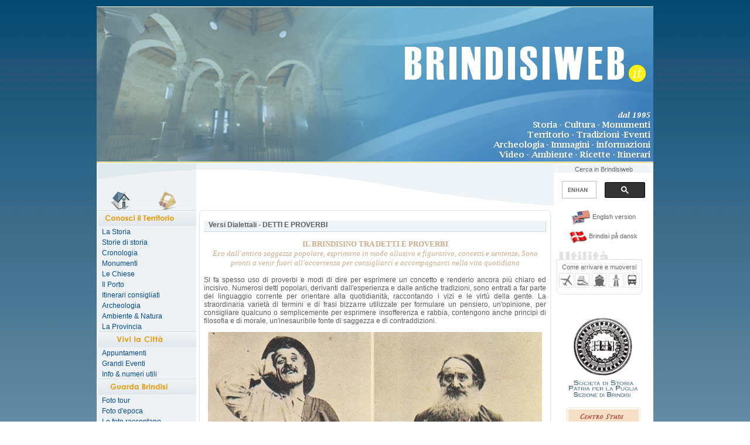

--- FILE ---
content_type: text/html
request_url: https://www.brindisiweb.it/brindisinita/proverbi.asp
body_size: 33363
content:
<!DOCTYPE HTML PUBLIC "-//W3C//DTD HTML 4.01 Transitional//EN">
<html><head><title>Proverbi in vernacolo - Brindisiweb.it</title>

<meta name="Robots" content="All">
<meta name="Description" content="città di Brindisi, storia, monumenti, immagini, tradizioni e tante utili informazioni sulla città adriatica">
<meta name="keywords" content="Brindisi, brindisi, Puglia, storia, avvenimenti, monumenti, foto, immagini, tradizioni, cultura, appuntamenti, eventi, chiese, porto, itinerari, ambiente, natura, provincia di brindisi, notizie, news, vivere la città, numeri utili, comune, enti locali, info, informazioni, sport, basket, calcio, foto d'epoca, foto antiche, industria, mare, artigianato, agricoltura, produzioni tipiche, prodotti tipici, ricette, ricette tipiche, storie, vini, cantine, mangiare, ristoranti, alberghi, hotel, illustri, cittadini illustri, brindisini, brindisinità, dialetto, versi dialettali, viaggiare, viaggi, aerei, aeroporto, ferrovia, nave, traghetti, partenze, arrivi, soggiorno, hotel, residence, muoversi, trasporti, beni culturali">
<meta name="Owner" content="Brindisi virtual tour">
<meta name="Author" content="Giovanni Membola">
<meta name="Copyright" content="Giovanni Membola, Brindisiweb.it">
<meta http-equiv="Content-Type" content="text/html; charset=iso-8859-1">
<link href="../utility/font_br.css" rel="stylesheet" type="text/css">
</head>
<body leftmargin="0" topmargin="11" style="color: rgb(0, 0, 0); background-color: rgb(255, 255, 255); background-image: url(../imgs/bkg_ex.gif);">
<table align="center" bgcolor="#ffffff" border="0" cellpadding="0" cellspacing="0" height="99%" width="950">
<tbody>
<tr>
<td height="1" width="950"><img src="../images/space1x1.gif" height="1" width="1"></td>
</tr>
<tr>
          <td width="950" height="264" bgcolor="#FFFFFF">
            <div align="center"> <img src="../imgs/top2015.png" width="950" height="264"> 
  </div>
          </td> </tr>
<tr>
<td height="1" width="950"><img src="../images/space1x1.gif" height="1" width="1"></td>
</tr>
<tr>
<td bgcolor="#fec957" height="1" width="950"><img src="../images/space1x1.gif" height="1" width="1"></td>
</tr>
<tr>
<td height="1" width="950"><img src="../images/space1x1.gif" height="1" width="1"></td>
</tr>
<tr>
<td height="80" width="950">
<table border="0" cellpadding="0" cellspacing="0" height="80" width="950">
<tbody>
<tr>
<td background="../images/onda1.gif" height="80" valign="bottom" width="170"><table width="160" border="0" cellpadding="0" cellspacing="0">
  <tr> 
      <td>
             <div align="center"><a href="../index.asp"><img src="../images/home32x32.png" alt="Home Page" width="32" height="32" border="0"></a></div>
      </td>
       <td>
             <div align="center"><a href="../contatti.asp"><img src="../images/mail32x32.png" alt="Contatti" width="32" height="32" border="0"></a></div>
       </td>
  </tr>
 </table> </td>
<td background="../images/onda2.gif" height="80" width="610">&nbsp;</td>
<td background="../images/onda3.gif" height="80" width="170"><!-- inizio motore di ricerca --><table width="170" height="60" border="0" cellpadding="0" cellspacing="0" background="../images/bkg_rq170x60.gif" class="FETgrigio">
   <tr> 
       <td height="3"><img src="../images/space1x1.gif" width="1" height="1"></td>
    </tr>
     <tr> 
        <td><div align="center">Cerca in Brindisiweb</div></td>
      </tr>
       <tr> 
	   
         <td> 
		 <script async src="https://cse.google.com/cse.js?cx=a3603bab2c6864b49">
</script>
<div class="gcse-search"></div>

       </td>
     </tr>
</table>
<!-- fine motore --> </td>
</tr>
</tbody>
</table>
</td>
</tr>
<tr>
<td valign="top" width="950">
<table border="0" cellpadding="0" cellspacing="0" height="100%" width="950">
<tbody>
<tr>
<td background="../images/bkg_menu-sx.gif" valign="top" width="170">            <table width="170" border="0" cellpadding="0" cellspacing="0" class="menu">
              <tr> 
                <td><img src="../images/t-conosci.gif"></td>
              </tr>
              <tr> 
                <td><img src="../imgs/space5x5.gif" width="5" height="5"> <a href="../storia/index.asp" class="menu">La Storia</a></td>
              </tr>
              <tr> 
                <td><img src="../imgs/space5x5.gif" width="5" height="5"> <a href="../storia/storia_approfondimenti1.asp" class="menu">Storie di storia</a></td>
              </tr>
              <tr> 
                <td><img src="../imgs/space5x5.gif" width="5" height="5"> <a href="../storia/cronologia.asp" class="menu">Cronologia</a></td>
              </tr>
              <tr> 
                <td><img src="../imgs/space5x5.gif" width="5" height="5"> <a href="../monumenti/index.asp" class="menu">Monumenti</a></td>
              </tr>
              <tr> 
                <td><img src="../imgs/space5x5.gif" width="5" height="5"> <a href="../monumenti/chiese.asp" class="menu">Le Chiese</a></td>
              </tr>
              <tr>
                <td><img src="../imgs/space5x5.gif" width="5" height="5"> <a href="../porto.asp" class="menu">Il Porto</a></td>
              </tr>
              <tr> 
                <td><img src="../imgs/space5x5.gif" width="5" height="5"> <a href="../monumenti/itinerari.asp" class="menu">Itinerari 
                  consigliati </a></td>
              </tr>
               <tr> 
                <td><img src="../imgs/space5x5.gif" width="5" height="5"> <a href="../monumenti/archeologia.asp" class="menu">Archeologia</a></td>
              </tr>

              <tr> 
                <td><img src="../imgs/space5x5.gif" width="5" height="5"> <a href="../natura/index.asp" class="menu">Ambiente 
                  &amp; Natura</a></td>
              </tr>
              <tr> 
                <td><img src="../imgs/space5x5.gif" width="5" height="5"> <a href="../provincia/index.asp" class="menu">La 
                  Provincia</a></td>
              </tr>
            </table>
            
<table width="145" border="0" cellpadding="0" cellspacing="0" class="menu"">
  <tr> 
    <td><img src="../images/t-vivi.gif"></td>
  </tr>
  <tr> 
    <td><img src="../imgs/space5x5.gif" width="5" height="5"> <a href="../appuntamenti.asp" class="menu">Appuntamenti</a></td>
  </tr>
  <tr> 
    <td><img src="../imgs/space5x5.gif" width="5" height="5"> <a href="../eventi.asp" class="menu">Grandi 
      Eventi</a></td>
  </tr>
  <tr> 
    <td><img src="../imgs/space5x5.gif" width="5" height="5"> <a href="../info/index.asp" class="menu">Info 
      &amp; numeri utili</a></td>
  </tr>
</table>
            <table width="145" border="0" cellpadding="0" cellspacing="0" class="menu"">
              <tr> 
                <td><img src="../images/t-foto.gif"></td>
              </tr>
              <tr> 
                <td><img src="../imgs/space5x5.gif" width="5" height="5"> <a href="../fotogallery/index.asp" class="menu">Foto 
                  tour</a></td>
              </tr>
              <tr> 
                <td><img src="../imgs/space5x5.gif" width="5" height="5"> <a href="../fotogallery/foto_epoca0.asp" class="menu">Foto 
                  d'epoca</a></td>
              </tr>
              <tr> 
                <td><img src="../imgs/space5x5.gif" width="5" height="5"> <a href="../fotogallery/foto_raccontano.asp" class="menu">Le 
                  foto raccontano</a></td>
              </tr>
              <tr> 
                <td><img src="../imgs/space5x5.gif" width="5" height="5"> <a href="../fotogallery/comera.asp" class="menu">Com'era 
                  com'&egrave;</a></td>
              </tr>
              <tr> 
                <td><img src="../imgs/space5x5.gif" width="5" height="5"> <a href="../video/index.asp" class="menu">I Video</a></td>
              </tr>
            </table>
            <table width="145" border="0" cellpadding="0" cellspacing="0" class="menu"">
              <tr> 
                <td><img src="../images/t-gastronomia.gif"></td>
              </tr>
              <tr> 
                <td><img src="../imgs/space5x5.gif" width="5" height="5"> <a href="../ricette/prodotti.asp" class="menu">Prodotti 
                  Tipici</a></td>
              </tr>
              <tr> 
                <td><img src="../imgs/space5x5.gif" width="5" height="5"> <a href="../ricette/index.asp" class="menu">Ricette</a></td>
              </tr>
              <tr> 
                <td><img src="../imgs/space5x5.gif" width="5" height="5"> <a href="../ricette/vini_cantine.asp" class="menu">Vini 
                  &amp; Cantine</a></td>
              </tr>
              <tr> 
                <td><img src="../imgs/space5x5.gif" width="5" height="5"> <a href="../ricette/cosamangiare.asp" class="menu">Cosa 
                  mangiare</a></td>
              </tr>
            </table>
            <table width="145" border="0" cellpadding="0" cellspacing="0" class="menu"">
              <tr> 
                <td><img src="../images/t-brindisinita.gif"></td>
              </tr>
              <tr> 
                <td><img src="../imgs/space5x5.gif" width="5" height="5"> <a href="../storia/tradizioni.asp" class="menu">Tradizioni</a></td>
              </tr>
              <tr> 
                <td><img src="../imgs/space5x5.gif" width="5" height="5"> <a href="../brindisinita/illustri.asp" class="menu">Cittadini 
                  illustri</a></td>
              </tr>
              <tr> 
                <td><img src="../imgs/space5x5.gif" width="5" height="5"> <a href="../brindisinita/poesie.asp" class="menu">Versi 
                  dialettali</a></td>
              </tr>
              <tr> 
                <td><img src="../imgs/space5x5.gif" width="5" height="5"> <a href="../brindisinita/libri_guide.asp" class="menu">Libri e Guide</a></td>
              </tr>
              <tr>
                <td height="3"><img src="../images/menu_btm.gif"></td>
              </tr>
            </table>
<p align="center">  
<!-- Histats.com  START  (standard)-->
<script type="text/javascript">document.write(unescape("%3Cscript src=%27http://s10.histats.com/js15.js%27 type=%27text/javascript%27%3E%3C/script%3E"));</script>
<a href="http://www.histats.com" target="_blank" title="statistiche gratuite" ><script  type="text/javascript" >
try {Histats.start(1,1405075,4,511,95,18,"00000000");
Histats.track_hits();} catch(err){};
</script></a>
<noscript><a href="http://www.histats.com" target="_blank"><img  src="http://sstatic1.histats.com/0.gif?1405075&101" alt="statistiche gratuite" border="0"></a></noscript>
<!-- Histats.com  END  -->
</p>

<p align="center">                  
									<!-- Inizio Codice ShinyStat -->
                                    <div align="center">
                                      <script type="text/javascript" src="http://codice.shinystat.com/cgi-bin/getcod.cgi?USER=brweb"></script>
                                      <noscript>
                                      <a href="http://www.shinystat.com/it" target="_top"> 
                                      <img src="http://www.shinystat.com/cgi-bin/shinystat.cgi?USER=brweb" alt="Contatore visite gratuito" border="0" /></a> 
                                      </noscript>
                                      <!-- Fine Codice ShinyStat -->
</p>
<p>&nbsp;</p>
</td>
<td valign="top" width="610">
<table class="FTtesto" border="0" cellpadding="0" cellspacing="0" height="100%" width="610">
<tbody>
<tr>
<td background="../images/tab-corpo_top.gif" height="15" width="610"><img src="../images/space5x5.gif" height="5" width="5"></td>
</tr>
<tr>
<td background="../images/tab-corpo_mid.gif" valign="top">
<table class="FTtesto" align="center" border="0" width="590">
<tbody>
<tr>
<td><!-- Inizio corpo -->
                        <p class="azzurrotab"><strong><img src="../imgs/space5x5.gif" height="5" width="5"> 
                          Versi Dialettali - DETTI E PROVERBI</strong></p>
                        <p class="brown" align="center"><b>IL BRINDISINO TRA DETTI 
                          E PROVERBI</b><br>
                          <i>Eco dall'antica saggezza popolare, esprimono in modo 
                          allusivo e figurativo, concetti e sentenze. Sono pronti 
                          a venir fuori all'occorrenza per consigliarci e accompagnarci 
                          nella vita quotidiana</i></p>
                        <p class="FTtesto1" align="justify">Si fa spesso uso di 
                          proverbi e modi di dire per esprimere un concetto e 
                          renderlo ancora pi&ugrave; chiaro ed incisivo. Numerosi 
                          detti popolari, derivanti dall'esperienza e dalle antiche 
                          tradizioni, sono entrati a far parte del linguaggio 
                          corrente per orientare alla quotidianit&agrave;, raccontando 
                          i vizi e le virt&ugrave; della gente. La straordinaria 
                          variet&agrave; di termini e di frasi bizzarre utilizzate 
                          per formulare un pensiero, un'opinione, per consigliare 
                          qualcuno o semplicemente per esprimere insofferenza 
                          e rabbia, contengono anche principi di filosofia e di 
                          morale, un'inesauribile fonte di saggezza e di contraddizioni. 
                        </p>
                        <p class="FTtesto1" align="center"><img src="foto/tipi_eccentrici.jpg" width="570" height="323"> 
                        </p>
                        <p class="FTtesto1" align="justify">Le fondamentali caratteristiche 
                          dei proverbi sono la sinteticit&agrave;, il ritmo e 
                          il doppio significato, quello reale e l'allegorico. 
                          Tutti elementi presenti nell'aforisma brindisino &quot;<b><i>n&agrave; 
                          fatia, n&agrave;!</i></b>&quot;, dove si allude ad un 
                          immaginario impiego lavorativo ad andare incontro allo 
                          sfaticato.<br>
                          &quot;<b><i>C&igrave;ttu c&igrave;ttu a'mienzu alla 
                          chiazza</i></b>&quot; &egrave; il tipico epigramma antitetico, 
                          ossia formato da una frase divisa in due parti dal significato 
                          contraddittorio. Il componente figurativo &egrave; la 
                          persona incapace di mantenere un segreto, o cerca di 
                          farlo parlando a bassa voce in un luogo particolarmente 
                          chiassoso e affollato. Chi difettava di riservatezza 
                          era inoltre appellato come &quot;<b><i>n&ograve; sapi 
                          tiner&igrave; nu ciciru a 'mbocca</i></b>&quot; (non 
                          sa tenere un cecio in bocca, sputa fuori tutto).</p>
                        <p class="FTtesto1" align="justify">Per definire un individuo 
                          sempre abile a trovare una scusa per giustificare il 
                          proprio operato, si usa ancora oggi l'asserzione &quot;<b><i>acch&igrave;a 
                          sempri la pezza a culori</i></b>&quot;, mentre lo scaltro 
                          e intrigante, oltre che imbroglione (<b><i>'mbrugghioni</i></b>), 
                          in molti casi veniva detto &quot;<b><i>scangiargientu</i></b>&quot;, 
                          riferendosi al cambia monete in argento che nel medioevo 
                          riusciva a fare ottimi affari con gli sprovveduti, a 
                          loro volta considerati &quot;<b><i>maccarruni</i></b>&quot; 
                          (goffi e impacciati). Proseguendo nel campionario di 
                          epiteti utilizzati per descrivere l'incapace e il maldestro, 
                          si usava dire &quot;<b><i>n&ograve; 'mbali n&agrave; 
                          lira</i></b>&quot; (di poco valore), ma anche &quot;<b><i>cr&igrave;moni</i></b>&quot;, 
                          &quot;<i><b>carniali</b></i>&quot; e &quot;<i><b>scapucchioni</b></i>&quot;.<br>
                          Una delle frasi senza senso apparente, rimasta in uso 
                          sino al recente passato, &egrave; &quot;<b><i>mess&igrave; 
                          'nfucatu l'anca a mari</i></b>&quot;, vale a dire &quot;sarebbe 
                          stato meglio se avessi affogato una gamba in mare, piuttosto 
                          che offenderti&quot;. </p>
                        <p class="FTtesto1" align="justify">Il caratteristico 
                          chiacchierone, sempre attivo nel proporre discorsi prolissi, 
                          ridondanti e poco interessanti, era segnalato come &quot;<b><i>taccabuttoni</i></b>&quot;: 
                          l'efficacia del termine &egrave; avvalorata dal disagio 
                          provato da chi lo stava ad ascoltare, lo stesso di colui 
                          che si faceva attaccare un bottone al pantalone o alla 
                          camicia senza togliersi l'indumento. Se poi il tizio 
                          si esibiva in uno sproloquio senza sosta, si ironizzava 
                          dicendo: &quot;<b><i>s'&egrave; ttacc&agrave;tu ti manu</i></b>&quot;.<br>
                          Molteplici sono i detti che fanno riferimento alle attivit&agrave; 
                          lavorative e alle disparit&agrave; di trattamento. In 
                          talune si usavano figure retoriche per ottenere una 
                          maggiore efficacia comunicativa, come ad esempio: &quot;<i><b>la 
                          jaddina faci l'ovu e allu jaddu li usca lu culu</b></i>&quot; 
                          (la gallina fa l'uovo e al gallo brucia il sedere), 
                          con riferimento a chi, lavorando meno di altri, si lamenta 
                          in continuazione. Ed ancora, l'antico proverbio salentino 
                          &quot;<b><i>a ci fati n&agrave; sarda, a ci non ci fatia 
                          n&agrave; sarda e menza</i></b>&quot; (a chi lavora 
                          una sarda, a chi non lavora una sarda e mezzo) ci ricorda 
                          che non sempre una retribuzione corrisponde agli sforzi 
                          profusi, spesso chi non fa niente ottiene maggiori vantaggi. 
                        </p>
                        <p class="FTtesto1" align="center"><img src="foto/gente.jpg" width="570" height="284"> 
                        </p>
                        <p class="FTtesto1" align="justify">Restando nell'ambito 
                          lavorativo, se non ci fossero stati i margini per completare 
                          una attivit&agrave;, gli anziani avrebbero detto semplicemente: 
                          &quot;<b><i>amu spicciatu di m&egrave;tiri e di pisari</i></b>&quot; 
                          (abbiamo finito di mietere e mondare le granaglie). 
                          Quando poi al problema non si trovava una via di uscita, 
                          si impiegava la forma stringata &quot;<b><i>quandu &egrave; 
                          negghia &egrave; negghia</i></b>&quot; (se c'&egrave; 
                          nebbia non si vede spiraglio). <br>
                          &quot;<b><i>Putrisinu ogni minestra</i></b>&quot; si 
                          intende ancor'oggi un onnipresente, che ovunque si vada 
                          lo s'incontra, allo stesso modo un personaggio sempre 
                          a zonzo veniva qualificato come &quot;<b><i>no teni 
                          culu di casa</i></b>&quot;. Mentre a colui che interveniva 
                          nel momento sbagliato, fuori luogo e senza senso, si 
                          proferiva con &quot;<b><i>si 'nd&egrave; assutu a frunchiu</i></b>&quot; 
                          (&egrave; venuto fuori come un foruncolo).</p>
                        <p class="FTtesto1" align="justify">Tra le tante espressioni 
                          idiomatiche locali, in molti ricordano il modo di dire 
                          &quot;<b><i>m&egrave; catuta la facci an terra</i></b>&quot; 
                          a significare il profondo imbarazzo e la vergogna provata 
                          dopo una figuraccia. <br>
                          L'invocazione alla giustizia divina verso una persona 
                          detestata si compiva con la frase &quot;<b><i>cu ti 
                          picchia na sajetta</i></b>&quot; (che tu venga folgorato 
                          da un fulmine).<br>
                          Nella ricca vivacit&agrave; che caratterizza il repertorio 
                          dell'insulto puro, senza entrare nel turpiloquio, si 
                          vogliono ricordare alcuni vocaboli coloriti riservati 
                          alle sole donne, fortunatamente oggi del tutto abbandonati: 
                          si definiva &quot;<b><i>sciumenta</i></b>&quot; (giumenta, 
                          cavalla da monta) una ragazza alta e prosperosa, ed 
                          ancora con il termine desueto &quot;<b><i>struscipit&ugrave;li</i></b>&quot; 
                          era identificata colei che nell'andare in giro a spettegolare 
                          consumava le calze. Era l'esatto contrario della donna 
                          ideale di una volta, ossia colei che doveva restare 
                          sempre in casa. Nel ceto popolare si usa ancora il lemma 
                          &quot;<i><b>jattamorta</b></i>&quot; a indicare una 
                          donna astuta che si finge innocua e ingenua, ma che, 
                          come i gatti al momento buono, &egrave; capace di sorprende 
                          la sua preda. Un atteggiamento di falsa cortesia che 
                          nasconde uno scopo altrettanto ingannevole veniva fatto 
                          risuonare nell'espressione &quot;<i><b>quandu lu tiaulu 
                          ti 'ncarizza, voli l'anima</b></i>&quot;.</p>
                        <p class="FTtesto1" align="center"><img src="foto/cartolina1.jpg" width="570" height="333"></p>
                        <p class="FTtesto1" align="justify">L'indole non sempre 
                          buona della natura umana ha spesso generato maligne 
                          punzecchiature nei confronti dei portatori di handicap 
                          fisici. Chi, ad esempio, zoppicava o muoveva male la 
                          gamba veniva chiamato &quot;<b><i>ancasciola</i></b>&quot;, 
                          mentre una persona affetta da accentuato strabismo era 
                          apostrofato come &quot;<b><i>uarda la iatta e frici 
                          lu pesci</i></b>&quot; (con un occhio guarda il gatto 
                          e con l'altro frigge il pesce). &quot;<i><b>Baconchi</b></i>&quot; 
                          era invece l'uomo basso e tozzo, l'esatto contrario 
                          (uno spilungone longilineo) veniva solitamente annoverato 
                          come &quot;<b><i>l&igrave;nghi-l&ograve;nghi</i></b>&quot;.</p>
                        <p class="FTtesto1" align="justify">&quot;<b><i>Capurioni</i></b>&quot; 
                          era l'agitatore nonch&eacute; capeggiatore di sommosse, 
                          mentre &quot;<i><b>cacafavi</b></i>&quot; continua a 
                          rappresentare il tipo inconcludente e tutt'altro che 
                          raffinato, generalmente proveniente da famiglie umili, 
                          dove l'unico e frugale pasto giornaliero era a base 
                          di fave e altri legumi.<br>
                          Ricchissima &egrave; la deformazione lessicale in chiave 
                          ironica dell'infedelt&agrave; coniugale. Il significato 
                          intuitivo &egrave; intrinseco nell'affermazione &quot;<i><b>curn&ugrave;tu 
                          e cuntientu</b></i>&quot;, decisamente meno felice doveva 
                          essere colui che, oltre a perdere la dignit&agrave;, 
                          era stato umiliano e costretto a cambiare abitazione: 
                          &quot;<i><b>curnutu, vatt&ugrave;tu e cacciatu ti casa</b></i>&quot;, 
                          come dire, oltre al danno la beffa. Le definizioni spregiative 
                          &quot;<b><i>curn&ugrave;tu a paletta</i></b>&quot; e 
                          &quot;<b><i>corni cimati</i></b>&quot; erano invece 
                          riservate a chi veniva tradito ripetutamente e in maniera 
                          palese. <br>
                          L'appiattimento linguistico degli ultimi tempi, standardizzato 
                          e ricco di luoghi comuni, sta pian piano rimpiazzando 
                          i proverbi e i modi di dire tradizionali, quelli che 
                          ad ogni avvenimento della vita quotidiana avevano sempre 
                          qualcosa da suggerire, un eco dell'antica saggezza che 
                          non sar&agrave; mai dimenticato.</p>
                        <p class="FTtesto1" align="justify">Giovanni Membola<br>
                          per Il 7 Magazine n. 309 del 07/07/2023</p>
                        <table width="450" border="0" align="center" cellpadding="0" cellspacing="0" class="FTtesto2">
                          <tr> 
                            <td height="10" colspan="5" background="../imgs/tratto.gif"></td>
                          </tr>
                          <tr> 
                            <td colspan="5"><span class="FETgrigioT">Documenti 
                              correlati</span><span class="FTtesto2"><br>
                              </span><span class="FTtesto1">» <a href="proverbi1.asp">Raccolta 
                              di alcuni Proveri brindisini</a><br>
                              » <a href="poesie.asp">Versi celebri del dialetto 
                              locale</a></span></td>
                          </tr>
                          <tr> 
                            <td height="10" colspan="5" background="../imgs/tratto.gif"></td>
                          </tr>
                        </table>
                        <br>
                                                <table width="100%" border="0" align="center" cellpadding="0" cellspacing="0">
                          <tr> 
                            <td height="10" colspan="2" background="../imgs/tratteggio_orizzontale.gif"></td>
                          </tr>
                          <tr> 
                            <td height="50" width="50%"><div align="center"><div align="center"><a href="javascript:history.back()"><img src="../imgs/blu_indietro.gif" width="74" height="17" border="0"></a></div></td>
                            <td height="50" width="50%"><div align="center">
                              <script>var pfHeaderImgUrl = '';var pfHeaderTagline = '';var pfdisableClickToDel = 1;var pfBtVersion='1';(function(){var js, pf;pf = document.createElement('script');pf.type = 'text/javascript';if('https:' == document.location.protocol){js='https://pf-cdn.printfriendly.com/ssl/main.js'}else{js='http://cdn.printfriendly.com/printfriendly.js'}pf.src=js;document.getElementsByTagName('head')[0].appendChild(pf)})();</script><a href="http://www.printfriendly.com" style="color:#6D9F00;text-decoration:none;" class="printfriendly" onclick="window.print();return false;" title="Printer Friendly and PDF"><img style="border:none;" src="http://cdn.printfriendly.com/button-print-blu20.png" alt="Print Friendly and PDF"/></a>
                            </div></td>
                          </tr>
                        </table>
<p><!-- fine corpo --> </p>
</td>
</tr>
</tbody>
</table>
</td>
</tr>
<tr>
<td background="../images/tab-corpo_dwn.gif" height="15" width="610"><img src="../images/space5x5.gif" height="5" width="5"></td>
</tr>
</tbody>
</table>
</td>
<td valign="top" width="170">            <p align="center" class="FTmini"><a href="../en/index.asp"><img src="../../imgs/ingl.gif" align="absmiddle" border="0"></a> 
              <span class="FETgrigio">English version</span></p>

            <p align="center" class="FTmini"><a href="http://www.italy.dk/turisme/puglia/brindisi_puglien.htm" target="_new"><img src="../../imgs/danish.gif" align="absmiddle" border="0"></a> 
              <span class="FETgrigio">Brindisi på dansk</span></p>

            <table width="155" border="0" cellspacing="0" cellpadding="0" height="80">
              <tr>
                <td width="155" height="20"><img src="../../imgs/utilita.gif" width="155" height="20"></td>
              </tr>
              <tr>
                <td>
                  <table width="155" height="60" border="0" cellpadding="0" cellspacing="0" background="../../imgs/bkg_rq155x60.gif" class="FETgrigio">
                    <tr> 
                      <td height="20"> 
                        <div align="center">Come arrivare e muoversi</div>
                      </td>
                    </tr>
                    <tr> 
                      <td>
                        <table width="155" border="0" cellspacing="0" cellpadding="0">
                          <tr> 
                            <td> 
                              <div align="right"><a href="../aerei.asp"><img src="../imgs/ico-aereo.gif" width="25" height="25" border="0"></a></div>
                            </td>
                            <td width="29"> 
                              <div align="center"><a href="../viaggiare.asp"><img src="../imgs/ico-treno.gif" width="25" height="25" border="0"></a></div>
                            </td>
                            <td width="29"> 
                              <div align="center"><a href="../navi.asp"><img src="../imgs/ico-nave.gif" width="25" height="25" border="0"></a></div>
                            </td>
                            <td width="29"> 
                              <div align="center"><a href="../viaggiare.asp"><img src="../imgs/ico-auto.gif" width="25" height="25" border="0"></a></div>
                            </td>
                            <td> 
                              <div align="left"><a href="../bus.asp"><img src="../imgs/ico-bus.gif" width="25" height="25" border="0"></a></div>
                            </td>
                          </tr>
                        </table>
                      </td>
                    </tr>
                    <tr> 
                      <td>&nbsp;</td>
                    </tr>
                  </table>
                </td>
              </tr>
            </table>
            <br>
<p align="center"><a href="../storiapatria/index.htm" target="_blank"><img src="../imgs/storiapatria.png" width="125" height="140" border="0"></a></p>
<p align="center"><a href="../arcidiocesi/index.html" target="_blank"><img src="../imgs/banner/ban_ubce.gif" border="0"></a></p>
<p align="center"><img src="../imgs/banner/brweb.gif" border="0"><br><span class="FETgrigio"><br>Partnership</span></p>
            
<p align="center"><a href="https://www.nuovoteatroverdi.com/" target="_blank"><img src="../images/teatro128b.png" width="121" height="104" border="0"></a></p>
<p align="center"><a href="https://www.brundisium.net/" target="_blank"><img src="../imgs/brundisium.png" width="150" height="32" border="0"></a></p>
<p align="center">&nbsp;</p>
           
</td>
        </tr>
      </table> </td>
</tr>
<tr>
    <td width="800" height="35" background="../imgs/bkg_dwn.gif">
      <table width="100%" border="0" cellspacing="0" cellpadding="0" class="FETgrigio" height="95%">
        <tr> 
          <td width="352" valign="bottom"><img src="../imgs/space15x5.gif" width="15" height="5"> 
            <img src="../images/brindisiweb.gif" alt="Brindisiweb"> <span class="azzurro8">&egrave; 
            un'idea di Giovanni Membola</span></td>
          <td width="128" valign="bottom"><img src="../imgs/diag_sotto.gif" width="57" height="30"></td>
          <td width="100" valign="bottom"><img src="../imgs/freccia1.gif" width="9" height="10" align="absmiddle"> 
            <a href="../crediti.asp">Crediti</a></td>
          <td width="100" valign="bottom"><img src="../imgs/freccia1.gif" width="9" height="10" align="absmiddle"> 
            <a href="../copyright.asp">Copyright</a></td>
          <td width="120" valign="bottom"><img src="../imgs/freccia1.gif" width="9" height="10" align="absmiddle"> 
            <a href="../contatti.asp">Contatti</a></td>
        </tr>
      </table>
    </td>
 </tr>
</tbody>
</table>
</td>
</tr>
</tbody>
</table>
</body></html>

--- FILE ---
content_type: text/css
request_url: https://www.brindisiweb.it/utility/font_br.css
body_size: 668
content:
BODY {
	BACKGROUND-COLOR: #ffffff; marginheight: 0; topmargin: 0; marginwidth: 0; leftmargin: 0; scrollbar-face-color: #D2DBE7; scrollbar-shadow-color: #F6F8FB; scrollbar-highlight-color: #AFC2DA; scrollbar-3dlight-color: #ffffff; scrollbar-darkshadow-color: #4D95CF; scrollbar-track-color: #F3F5FB; scrollbar-arrow-color: #AFC2DA
}
A:link {
	COLOR: #BA0444; TEXT-DECORATION: none
}
A:visited {
	COLOR: #094861; TEXT-DECORATION: none
}
A:hover {
	COLOR: #CC0000; TEXT-DECORATION: underline
}
A.menu:link {
	FONT-FAMILY: arial; 
      COLOR: #004b99;
	FONT-SIZE: 9pt;
	TEXT-DECORATION: none
}
A.menu:visited {
	FONT-FAMILY: arial; 
      COLOR: #004b99;
	FONT-SIZE: 9pt;
      TEXT-DECORATION: none
}
A.menu:hover {
      FONT-FAMILY: verdana; 	
      TEXT-DECORATION: none;
	FONT-SIZE: 9pt;
	BACKGROUND-COLOR: #E29C05;
	COLOR: #EEF2F4;
}
.FTtop {
	COLOR: #000000; FONT-FAMILY: Tahoma; FONT-SIZE: 8pt
}
.FTmini {
	COLOR: #AFADAD; FONT-FAMILY: arial; FONT-SIZE: 7pt
}
.FTengine {
	COLOR: #FFFFFF; FONT-FAMILY: Tahoma; FONT-SIZE: 7pt
}
.FTtesto {
	COLOR: #5D5D5D; FONT-FAMILY: arial; FONT-SIZE: 10pt
}
.FTtesto1 {
	COLOR: #5D5D5D; FONT-FAMILY: arial; FONT-SIZE: 9pt
}
.FTtesto2 {
	COLOR: #5D5D5D; FONT-FAMILY: arial; FONT-SIZE: 8pt
}
.FETmarrone {
	COLOR: #7c6e00; FONT-FAMILY: Tahoma; FONT-SIZE: 8pt
}
.brown {
	COLOR: #CAAB8D; FONT-FAMILY: Tahoma; FONT-SIZE: 10pt
}
.FETblu {
	COLOR: #527E90; FONT-FAMILY: Tahoma; FONT-SIZE: 10pt
}
.bianco9 {
	COLOR: #ffffff; FONT-FAMILY: arial; FONT-SIZE: 9pt
}
.bianco8 {
	COLOR: #ffffff; FONT-FAMILY: arial; FONT-SIZE: 8pt
}
.FETgrigioT {
	COLOR: #666666; FONT-FAMILY: tahoma; FONT-SIZE: 9pt
}
.FETgrigio {
	COLOR: #666666; FONT-FAMILY: arial; FONT-SIZE: 8pt
}
.azzurro9 {
	COLOR: #98ADBE; FONT-FAMILY: arial; FONT-SIZE: 9pt
}
.azzurro8 {
	COLOR: #98ADBE; FONT-FAMILY: arial; FONT-SIZE: 8pt
}
.FETblu2 {
	COLOR: #004b99; FONT-FAMILY: arial; FONT-SIZE: 9pt
}
.giallotab {
	BACKGROUND-COLOR: #F9F0D3; BORDER-BOTTOM: #E8DDB9 1px solid; BORDER-LEFT: #F9F0D3 1px solid; BORDER-RIGHT: #E8DDB9 1px solid; BORDER-TOP: #F9F0D3 1px solid; FONT-FAMILY: Arial; FONT-SIZE: 11px
}
.giallosctab {
	BACKGROUND-COLOR: #F3E2AC; BORDER-BOTTOM: #E4D194 1px solid; BORDER-LEFT: #F3E2AC 1px solid; BORDER-RIGHT: #E4D194 1px solid; BORDER-TOP: #F3E2AC 1px solid; FONT-FAMILY: Arial; FONT-SIZE: 11px
}
.rosatab {
	BACKGROUND-COLOR: #EECCBB; BORDER-BOTTOM: #E0BBA8 1px solid; BORDER-LEFT: #EECCBB 1px solid; BORDER-RIGHT: #E0BBA8 1px solid; BORDER-TOP: #EECCBB 1px solid; FONT-FAMILY: Arial; FONT-SIZE: 11px
}
.blutab {
	BACKGROUND-COLOR: #E0E8F3; BORDER-BOTTOM: #527E90 1px solid; BORDER-LEFT: #527E90 1px solid; BORDER-RIGHT: #527E90 1px solid; BORDER-TOP: #527E90 1px solid; FONT-FAMILY: arial; FONT-SIZE: 12px
}
.azzurrotab {
	BACKGROUND-COLOR: #EEF4F7; HEIGHT: 18px; BORDER-BOTTOM: #CFD9E0 1px solid; BORDER-RIGHT: #CFD9E0 1px solid; FONT-FAMILY: arial; FONT-SIZE: 12px
}
.azzurrotab1l {
	BACKGROUND-COLOR: #EEF4F7; BORDER-BOTTOM: #CFD9E0 1px solid; FONT-FAMILY: arial; FONT-SIZE: 12px
}
.grigiotab {
	BACKGROUND-COLOR: #F2F1EF; BORDER-BOTTOM: #CFCFCE 1px solid; BORDER-RIGHT: #CFCFCE 1px solid; FONT-FAMILY: arial; FONT-SIZE: 12px
}
.grigiotab1l {
	BACKGROUND-COLOR: #F2F1EF; BORDER-BOTTOM: #CFCFCE 1px solid; FONT-FAMILY: arial; FONT-SIZE: 12px
}
.storiatab {
	BACKGROUND-COLOR: #F1EADC; BORDER-BOTTOM: #DFCFB5 1px solid; BORDER-RIGHT: #DFCFB5 1px solid; FONT-FAMILY: arial; FONT-SIZE: 12px
}
.bordotab {
	BACKGROUND-COLOR: #f1f4f8; BORDER-BOTTOM: #cbd6e4 1px solid; BORDER-LEFT: #f1f4f8 1px solid; BORDER-RIGHT: #cbd6e4 1px solid; BORDER-TOP: #f1f4f8 1px solid; FONT-FAMILY: Tahoma; FONT-SIZE: 10px
}
.bianco10 {
	COLOR: #ffffff;
	FONT-FAMILY: arial;
	FONT-SIZE: 10pt;
	font-weight: bold;

}
.bianco12 {
	COLOR: #ffffff;
	FONT-FAMILY: arial;
	FONT-SIZE: 12pt;
	font-weight: bold;
}
